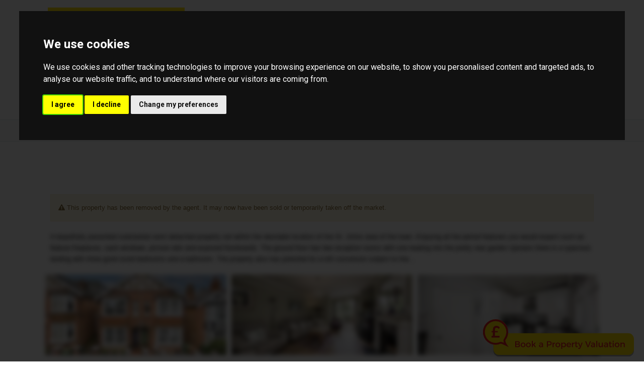

--- FILE ---
content_type: text/html; charset=UTF-8
request_url: https://www.woodandpilcher.co.uk/property-for-sale/tunbridge-wells-tunbridge-wells/tn4-9re/3566990
body_size: 9674
content:
<!DOCTYPE HTML>
<html class="no-js">
    <head>
        <meta charset="utf-8" />
<meta http-equiv="X-UA-Compatible" content="IE=edge" />
<meta name="viewport" content="width=device-width, initial-scale=1, maximum-scale=1, user-scalable=no" />
<link rel="canonical" href="https://www.woodandpilcher.co.uk/property-for-sale/tunbridge-wells-tunbridge-wells/tn4-9re/3566990" />

<style type="text/css">
body {
    .freeprivacypolicy-com---nb-interstitial-overlay {
        background: rgba(0,0,0,.5);
    }
    .freeprivacypolicy-com---nb-interstitial {
        left: 0;
        right: 0;
        top: auto;
        bottom: 0;
        height: auto;
    }
    .freeprivacypolicy-com---nb {
        &.freeprivacypolicy-com---palette-dark {
            background: #000;
        }
        .cc-nb-main-container {
            padding: 32px;
            @media (max-width: 767px) {
                padding: 20px;
            }
        }
        .cc-nb-title {
            margin-bottom: 10px;
            @media (max-width: 767px) {
                font-size: 20px;
                margin-bottom: 6px;
            }
        }
        .cc-nb-text {
            @media (max-width: 767px) {
                font-size: 14px;
                margin-bottom: 14px;
            }
        }
        .cc-nb-buttons-container {
            button {
                text-transform: uppercase;
                color: @button-text;
                padding: 11px 17px;
                background: @button-text;
                letter-spacing: .5px;
                box-shadow: none !important;
                &.cc-nb-reject {
                    color: #FFF !important;
                    background: #000000;
                }
                &.cc-nb-okagree {
                    color: #FFF !important;
                    background: #000000;
                }
                &.cc-nb-changep {
                    color: @button-bgcolor;
                    border: 1px solid @button-bgcolor;
                    padding: 10px 17px;
                }
            }
        }
    }
    .freeprivacypolicy-com---pc-overlay {
        overflow-y: auto;
    }
    .freeprivacypolicy-com---pc-dialog {
        .cc-cp-foot-byline {
            visibility: hidden;
            @media (max-width: 767px) {
                width: 0;
                padding: 0;
            }
        }
        input[type=checkbox].cc-custom-checkbox+label {
            padding: 0px 0 0 50px;
            font-size: 18px;
        }
    }
    .footer__nav .style-type{
        list-style-type: none;
    }
    .freeprivacypolicy-com---palette-dark {
        .cc-pc-head-lang {
            select {
                height: 24px;
                -webkit-appearance: auto;
                font-size: 14px;
                &:focus {
                    box-shadow: none;
                }
            }
            .cc-pc-head-close {
                font-size: 16px;
            }
        }
        .cc-cp-foot-save {
            text-transform: uppercase;
            color: #FFF !important;
            background: #000000;
            padding: 11px 17px;
            letter-spacing: .5px;
        }
    }
}
.footer-nav li+li:before{
    vertical-align: top !important;
}
/* COOKIE HACK */
#open_preferences_center {
 background: #000000;
 text-align: center;
 display: block;
 color: #FFF !important;
 padding-bottom: 40px;
}
#open_preferences_center:hover {
 text-decoration: underline;
}
/* COOKIE HACK */
</style>
    <meta name="robots" content="noindex, nofollow" />

<!-- Google Tag Manager -->
<script type="text/plain" data-cookie-consent="tracking">(function(w,d,s,l,i){w[l]=w[l]||[];w[l].push({'gtm.start':
new Date().getTime(),event:'gtm.js'});var f=d.getElementsByTagName(s)[0],
j=d.createElement(s),dl=l!='dataLayer'?'&l='+l:'';j.async=true;j.src=
'https://www.googletagmanager.com/gtm.js?id='+i+dl;f.parentNode.insertBefore(j,f);
})(window,document,'script','dataLayer', 'N37D63F');</script>
<!-- End Google Tag Manager -->

 

   <!-- Facebook Pixel Code -->
<script>
    !function(f,b,e,v,n,t,s){if(f.fbq)return;n=f.fbq=function(){n.callMethod?
    n.callMethod.apply(n,arguments):n.queue.push(arguments)};if(!f._fbq)f._fbq=n;
    n.push=n;n.loaded=!0;n.version='2.0';n.queue=[];t=b.createElement(e);t.async=!0;
    t.src=v;s=b.getElementsByTagName(e)[0];s.parentNode.insertBefore(t,s)}(window,
    document,'script','https://connect.facebook.net/en_US/fbevents.js');
    fbq('init', 507200303435341); // Insert your pixel ID here.
    fbq('track', 'PageView');
</script>
    <noscript><img height="1" width="1" style="display:none"
    src="https://www.facebook.com/tr?id=507200303435341&ev=PageView&noscript=1"
    /></noscript>
    <!-- DO NOT MODIFY -->
    <!-- End Facebook Pixel Code -->

 

    <title>3 bedroom Semi-Detached House for sale in Tunbridge Wells</title>

    <meta name="description" content="A beautifully presented and substantial 3 bedroom semi detached property set within the St. Johns area of the town with period features, 2 reception rooms, contemporary kitchen, pretty rear garden and on street parking.">


    <meta property="og:type" content="article" />
    <meta property="og:url" content="http://www.woodandpilcher.co.uk/property-for-sale/tunbridge-wells-tunbridge-wells/tn4-9re/3566990" />
    <meta property="og:title" content="3 bedroom Semi-Detached House for sale in Tunbridge Wells" />
    <meta property="og:description" content="A beautifully presented and substantial 3 bedroom semi detached property set within the St. Johns area of the town with period features, 2 reception rooms, contemporary kitchen, pretty rear garden and on street parking." />
            <meta property="og:image" content="https://static.propertylogic.net/properties/2/599/1111/3566990/IMG_3LrvEa7UiV771B4s1Sjp7vdePZwaqnyY3OtAxUC6rXjMbHbPFjnZX42DiTJz_large.jpg" />
                <meta name="twitter:card" content="summary_large_image">
                <meta name="twitter:site" content="@woodandpilcher">
        <meta name="twitter:title" content="3 bedroom Semi-Detached House for sale in Tunbridge Wells">
        <meta name="twitter:description" content="A beautifully presented and substantial 3 bedroom semi detached property set within the St. Johns area of the town with period features, 2 reception rooms, contemporary kitchen, pretty rear garden and on street parking.">
                    <meta name="twitter:image" content="https://static.propertylogic.net/properties/2/599/1111/3566990/IMG_3LrvEa7UiV771B4s1Sjp7vdePZwaqnyY3OtAxUC6rXjMbHbPFjnZX42DiTJz_large.jpg" />
            
<!-- Essential styles -->

<!-- Favicon -->
    <link href="https://static.propertylogic.net/website/1433231257/wp-favicon.png" rel="icon" type="image/png" />

<!-- Required JS -->
<script src="//ajax.googleapis.com/ajax/libs/jquery/1.9.1/jquery.min.js"></script>
<script src="//ajax.googleapis.com/ajax/libs/jqueryui/1.9.1/jquery-ui.min.js"></script>
<script type="text/javascript" src="//maps.googleapis.com/maps/api/js?key=AIzaSyDEu_OLgSvjOWxao5PwwLaWtMlwaxZKbT8&amp;libraries=drawing,places"></script>


<script>
    var buyers_db_url = '/users?networkID=2&clientID=599&officeID=0&siteID=1433231257';
    var map_style = [];
    var map_pin = null;
</script>

<!-- XML Sitemap -->

<link media="all" type="text/css" rel="stylesheet" href="//maxcdn.bootstrapcdn.com/font-awesome/4.7.0/css/font-awesome.min.css">

<link rel="stylesheet" href="/css/builds/head.min.css?t=1741285763" />

<!--[if lt IE 9]>
    <link rel="stylesheet" href="/css/builds/ie.min.css?t=1675684364" />
<![endif]-->
    <link media="all" type="text/css" rel="stylesheet" href="/dynamic-css/agent.css" />

    <!-- Google Tag Manager (noscript) -->
<noscript><iframe src="https://www.googletagmanager.com/ns.html?id=GTM-N37D63F"
height="0" width="0" style="display:none;visibility:hidden"></iframe></noscript>
<!-- End Google Tag Manager (noscript) -->

<script type="text/plain" data-cookie-consent="functionality" src=https://assets.lead.pro/js/widgets/proval/v1/popup.js defer></script>

<script type="text/plain" data-cookie-consent="functionality">

  (function (w, d, n) {

    w[n] =

      w[n] ||

      function () {

        (w[n].q = w[n].q || []).push(arguments)

      }

  })(window, document, 'LeadPro')

  LeadPro('init', {

    appId: '7700b35b-d19a-4589-a939-6df87ac0570e',

    pageId: '2336',

    position: 'bottom-left', // 'bottom-right', 'top-right', 'top-left'

  })

</script>

<script type="text/plain" data-cookie-consent="functionality">
$('#quicksearch > div:nth-child(6) > div:nth-child(8) > label').text('Maximum Bedrooms');
</script>


<!-- Google Tag Manager -->
<script type="text/plain" data-cookie-consent="tracking">(function(w,d,s,l,i){w[l]=w[l]||[];w[l].push({'gtm.start':
new Date().getTime(),event:'gtm.js'});var f=d.getElementsByTagName(s)[0],
j=d.createElement(s),dl=l!='dataLayer'?'&l='+l:'';j.async=true;j.src=
'https://www.googletagmanager.com/gtm.js?id='+i+dl;f.parentNode.insertBefore(j,f);
})(window,document,'script','dataLayer','GTM-N37D63F');</script>
<!-- End Google Tag Manager -->


<script src="https://unpkg.com/vue@2.6.10/dist/vue.min.js"></script>
<script src="https://wood-pilcher.engage.epropservices.com/eprop-engage.min.js"></script>
<eprop-engage alias="wood-pilcher"><img src="https://wood-pilcher.engage.epropservices.com/pages/engage/external-prompt.svg?size=small&colour1=FFE404&colour2=E31E25&bbg=FFE404&bcolour=E31E25&network=2" alt="Book a Property Valuation" style="cursor: pointer; z-index: 900; width: 300px; position: fixed; right: 20px; bottom: 10px;" /></eprop-engage>


<script>
window.translations = {
    actions: {"saving":"Saving...","error":"Error"},
    links:  {"logout":"Logout","saved-searches":"Saved Searches","saved-properties":"Saved Properties","property-alerts":"Property Alerts","my-details":"My Details","back-to-dashboard":"Back to dashboard","view-results":"View results","delete":"Delete","change-criteria":"Change criteria","save-changes":"Save Changes","remove-property":"Remove Property","contact-agent":"Contact Agent","search":"Search","save-property":"Save property","save-this-search":"Save this search","list-view":"List View","gallery-view":"Gallery View","map-view":"Map View","print-view":"Print View","currency":"Currency"}
}
</script>
<!-- Cookie Consent by FreePrivacyPolicy.com https://www.FreePrivacyPolicy.com -->
<script type="text/javascript" src="//www.freeprivacypolicy.com/public/cookie-consent/4.1.0/cookie-consent.js" charset="UTF-8"></script>
<script type="text/javascript" charset="UTF-8">
    document.addEventListener('DOMContentLoaded', function () {
        var websiteName = "Wood &amp; Pilcher";
        cookieconsent.run({"notice_banner_type":"interstitial","consent_type":"express","palette":"dark","language":"en_gb","page_load_consent_levels":["strictly-necessary"],"notice_banner_reject_button_hide":false,"preferences_center_close_button_hide":false,"page_refresh_confirmation_buttons":false,"website_name":websiteName,"website_privacy_policy_url":"/legal/cookies"});
    });
</script>
<!-- End Cookie Consent by FreePrivacyPolicy.com https://www.FreePrivacyPolicy.com -->    </head>
    <body>
    <!-- Google Tag Manager (noscript) -->
<noscript type="text/plain" data-cookie-consent="tracking"><iframe src="https://www.googletagmanager.com/ns.html?id=N37D63F"
height="0" width="0" style="display:none;visibility:hidden"></iframe></noscript>
<!-- End Google Tag Manager (noscript) -->
         <!-- MOBILE MENU - Option 2 -->
        <section id="navMobile" class="aside-menu left">
            <form class="form-horizontal form-search">
                <div class="input-group">
                    <input type="search" class="form-control" placeholder="Search...">
                    <span class="input-group-btn">
                        <button id="btnHideMobileNav" class="btn btn-close" type="button" title="Hide sidebar"><i class="fa fa-times"></i></button>
                    </span>
                </div>
            </form>
            <div id="dl-menu" class="dl-menuwrapper">
                <ul class="dl-menu"></ul>
            </div>
        </section>


        <!-- MAIN WRAPPER -->
        <div class="body-wrap">
                        
            <!-- HEADER -->
            <div id="divHeaderWrapper" class="">
                <header class="header-standard-2">
                    <!-- MAIN NAV -->
                    <div class="navbar navbar-wp navbar-arrow mega-nav" role="navigation">
                        <div class="container">
                            <div class="navbar-header">
                                <button type="button" class="navbar-toggle" data-toggle="collapse" data-target=".navbar-collapse">
                                    <i class="fa fa-bars icon-custom"></i>
                                </button>
                                <a class="navbar-brand" href="https://www.woodandpilcher.co.uk" title="Wood & Pilcher">
                                    <img src="https://static.propertylogic.net/website/1433231257/logo-new-updated.jpg" alt="Wood & Pilcher">
                                </a>
                            </div>

                            <!-- INCLUDE MENU -->
                            <div class="navbar-collapse collapse">
                                <ul class="nav navbar-nav navbar-right">
                                    <li data-find="8" class="  ">
        
        <a href="https://www.woodandpilcher.co.uk" target="_self"  >
                            Home
                                </a>

                    </li>

    <li data-find="8" class="  ">
        
        <a href="https://hddemo.co.uk/woodandpilcher/company_brochure/" target="_blank"  >
                            Company Services Guide
                                </a>

                    </li>

    <li data-find="8" class="  ">
        
        <a href="/sales/about-us" target="_self"  >
                            About Us
                                </a>

                    </li>

    <li data-find="8" class="dropdown  ">
        
        <a href="#" target="_self" class="dropdown-toggle" data-toggle="dropdown" >
                            Sales & Branch Contact Details
                                        <span class="caret"></span>
                    </a>

                    <ul class="dropdown-menu" style="white-space: nowrap;">
                                    <li class="">
                        
                        <a href="/crowborough" target="_self">
                                                            Crowborough
                                                    </a>

                        <ul class="dropdown-menu" style="white-space: nowrap;">
                                                    </ul>
                    </li>
                                    <li class="">
                        
                        <a href="/heathfield" target="_self">
                                                            Heathfield
                                                    </a>

                        <ul class="dropdown-menu" style="white-space: nowrap;">
                                                    </ul>
                    </li>
                                    <li class="">
                        
                        <a href="/tunbridge-wells" target="_self">
                                                            Tunbridge Wells
                                                    </a>

                        <ul class="dropdown-menu" style="white-space: nowrap;">
                                                    </ul>
                    </li>
                                    <li class="">
                        
                        <a href="/southborough" target="_self">
                                                            Southborough
                                                    </a>

                        <ul class="dropdown-menu" style="white-space: nowrap;">
                                                    </ul>
                    </li>
                                    <li class="">
                        
                        <a href="/guild-members" target="_self">
                                                            Associated London Office
                                                    </a>

                        <ul class="dropdown-menu" style="white-space: nowrap;">
                                                    </ul>
                    </li>
                            </ul>
                    </li>

    <li data-find="8" class="dropdown  ">
        
        <a href="#" target="_self" class="dropdown-toggle" data-toggle="dropdown" >
                            Lettings
                                        <span class="caret"></span>
                    </a>

                    <ul class="dropdown-menu" style="white-space: nowrap;">
                                    <li class="">
                        
                        <a href="/lettings/about-us" target="_self">
                                                            About Us
                                                    </a>

                        <ul class="dropdown-menu" style="white-space: nowrap;">
                                                    </ul>
                    </li>
                                    <li class="">
                        
                        <a href="http://joomla.propertylogic.net/images/layout/woodandpilcher/tpos-landlord-print.pdf" target="_blank">
                                                            Landlord Fees
                                                    </a>

                        <ul class="dropdown-menu" style="white-space: nowrap;">
                                                    </ul>
                    </li>
                                    <li class="">
                        
                        <a href="https://static.propertylogic.net/website/1433231257/tenant_feesexisting_tenancies_v3.3_wp_edit.pdf" target="_blank">
                                                            Tenant Fees - Pre June 2019
                                                    </a>

                        <ul class="dropdown-menu" style="white-space: nowrap;">
                                                    </ul>
                    </li>
                                    <li class="">
                        
                        <a href="https://static.propertylogic.net/website/1433231257/tenant_feesnew_tenancies_v3.3_wp_edit1.pdf" target="_blank">
                                                            Tenant Fees - Post June 2019
                                                    </a>

                        <ul class="dropdown-menu" style="white-space: nowrap;">
                                                    </ul>
                    </li>
                                    <li class="">
                        
                        <a href="/legal-updates" target="_self">
                                                            Legal Updates
                                                    </a>

                        <ul class="dropdown-menu" style="white-space: nowrap;">
                                                    </ul>
                    </li>
                                    <li class="">
                        
                        <a href="https://static.propertylogic.net/website/1433231257/cmp-24.pdf" target="_blank">
                                                             Client Money Protection Certificate
                                                    </a>

                        <ul class="dropdown-menu" style="white-space: nowrap;">
                                                    </ul>
                    </li>
                            </ul>
                    </li>

    <li data-find="8" class="  ">
        
        <a href="/register" target="_self"  >
                            Register
                                </a>

                    </li>

    <li data-find="8" class="  ">
        
        <a href="/landnewhomes" target="_self"  >
                            Land & New Homes
                                </a>

                    </li>

    <li data-find="8" class="  ">
        
        <a href="/domus-finance" target="_self"  >
                            Mortgage Advice
                                </a>

                    </li>

    <li data-find="8" class="  ">
        
        <a href="https://woodandpilcher.iamsold.co.uk/" target="_blank"  >
                            Modern Auction
                                </a>

                    </li>

    <li data-find="8" class="  ">
        
        <a href="/search" target="_self"  >
                            Search
                                </a>

                    </li>

    <li data-find="8" class="  ">
        
        <a href="https://wood-pilcher.engage.epropservices.com/" target="_self"  >
                            Valuation
                                </a>

                    </li>

    <li data-find="8" class="dropdown  ">
        
        <a href="#" target="_self" class="dropdown-toggle" data-toggle="dropdown" >
                            Services
                                        <span class="caret"></span>
                    </a>

                    <ul class="dropdown-menu" style="white-space: nowrap;">
                                    <li class="">
                        
                        <a href="/internetmarketing" target="_self">
                                                            Internet Marketing
                                                    </a>

                        <ul class="dropdown-menu" style="white-space: nowrap;">
                                                    </ul>
                    </li>
                                    <li class="">
                        
                        <a href="https://www.guildproperty.co.uk/" target="_blank">
                                                            The Guild 
                                                    </a>

                        <ul class="dropdown-menu" style="white-space: nowrap;">
                                                    </ul>
                    </li>
                                    <li class="">
                        
                        <a href="https://pageturner.guildproperty.co.uk/wood-and-pilcher-market-report-winter-2025" target="_blank">
                                                            Regional Market Update 
                                                    </a>

                        <ul class="dropdown-menu" style="white-space: nowrap;">
                                                    </ul>
                    </li>
                                    <li class="">
                        
                        <a href="/stamp-duty-calculator" target="_self">
                                                            Stamp Duty Calculator
                                                    </a>

                        <ul class="dropdown-menu" style="white-space: nowrap;">
                                                    </ul>
                    </li>
                            </ul>
                    </li>

    <li data-find="8" class="  ">
        
        <a href="https://woodandpilcher.propertyfile.co.uk/" target="_self"  >
                            My PropertyFile
                                </a>

                    </li>
                                                                        <li class="dropdown dropdown-aux" id="navSearch" data-animate-in="animated bounceInUp" data-animate-out="animated fadeOutDown" style="z-index:500;">
                                        <a href="#" class="dropdown-form-toggle" data-toggle="dropdown"><i class="fa fa-search"></i></a>
                                        <ul class="dropdown-menu dropdown-menu-user animate-wr">
                                            <li id="dropdownForm">
                                                <div class="dropdown-form">
                                                    <form class="form-horizontal form-light p-15" role="form" action="/search" method="GET">
                                                        <div class="input-group">
                                                            <input name="location" type="text" class="form-control" placeholder="Enter location...">
                                                            <span class="input-group-btn">
                                                                <input type="submit" value="Go" class="btn btn-base" />
                                                            </span>
                                                        </div>
                                                    </form>
                                                </div>
                                            </li>
                                        </ul>
                                    </li>
                                </ul>
                            </div>

                            
                        </div>
                    </div>
                </header>
            </div>
            <!-- END HEADER -->

            <!-- PAGE BLOCK START -->
                            <script type="text/javascript" src="/assets/google-maps/js/google-maps.js"></script>
<script src="/assets/jquery/jquery.mobile.custom.min.js"></script>
<script src="/assets/rotator/js/rotator.js"></script>

<link rel="stylesheet" href="/assets/rotator/css/rotator.css" />
<link rel="stylesheet" href="/css/property-details-3.css" />

<div class="slice light-gray bb pt-10 pb-10">
    <div class="container">
        <div class="row">
            <div class="col-md-12">
                <a class="return_to_search" href="javascript:history.back()">&lt; Return to Search</a>
            </div>
        </div>
    </div>
</div>



<section id="slider-wrapper" class="property-details-carousel layer-slider-wrapper">

    </section>
    <section id="photos" class="slice white">
        <div id="carouselWork" class="property_photos_carousel col-md-12 col-sm-12 carousel carousel-3 slide animate-hover-slide no-padding hidden-xs">
            <div class="slide full" style="filter: blur(7px); background-size:  cover; background-image: url(https://static.propertylogic.net/properties/2/599/1111/3566990/IMG_3LrvEa7UiV771B4s1Sjp7vdePZwaqnyY3OtAxUC6rXjMbHbPFjnZX42DiTJz_hd.jpg)"></div>
        </div>
    </section>
    <section id="property-details" class="slice white">
        <div class="container">
            <div class="property-details clearfix">
                <div class="col-md-12">
                    <div class="tab-content">
                        <div class="tab-pane fade active in" id="ghosted-property">
                            <div class="tab-body">
                                <div class="alert alert-warning">
                                    <i class="fa fa-warning"></i> This property has been removed by the agent. It may now have been sold or temporarily taken off the market.
                                </div>
                                
                                                                                                            <div class="full_description_large ul-default" style="color: transparent; text-shadow: 0 0 8px #000;">  A beautifully presented substantial semi detached property set within the desirable location of the St. Johns area of the town. Enjoying all the period features you would expect such as feature fireplaces, sash windows, picture rails and exposed floorboards. The ground floor has two reception rooms with one leading into the pretty rear garden Upstairs there is a spacious landing with three good sized bedrooms and a bathroom. The property also has potential for a loft conversion subject to the...</div>
                                                                    
                                <div class="row thumbnail_images" id="thumbnail_images" style="margin-top: 20px;">
                                                                            <div class="col-md-4 col-sm-6 col-xs-12" style="margin-bottom: 10px; padding-right: 5px; padding-left: 5px; filter: blur(5px)">
                                            <div class="col-md-12" style="background: url('https://static.propertylogic.net/properties/2/599/1111/3566990/IMG_3LrvEa7UiV771B4s1Sjp7vdePZwaqnyY3OtAxUC6rXjMbHbPFjnZX42DiTJz_small.jpg'); height: 160px; padding-right: 0px; padding-left: 0px; background-size: cover; background-position: center;"> </div>
                                        </div>
                                                                            <div class="col-md-4 col-sm-6 col-xs-12" style="margin-bottom: 10px; padding-right: 5px; padding-left: 5px; filter: blur(5px)">
                                            <div class="col-md-12" style="background: url('https://static.propertylogic.net/properties/2/599/1111/3566990/IMG_fjnspC6yWKcPqAh2ITtGeSbXVWO8HiZCYnnHrl6j96s3RA0LyzMlfePofHRk_small.jpg'); height: 160px; padding-right: 0px; padding-left: 0px; background-size: cover; background-position: center;"> </div>
                                        </div>
                                                                            <div class="col-md-4 col-sm-6 col-xs-12" style="margin-bottom: 10px; padding-right: 5px; padding-left: 5px; filter: blur(5px)">
                                            <div class="col-md-12" style="background: url('https://static.propertylogic.net/properties/2/599/1111/3566990/IMG_VSxKQfRwykj1e1H2Hawm15U71fFgDdHHnlGCMy4lQDUNiDRV4LKx3MQOvS9v_small.jpg'); height: 160px; padding-right: 0px; padding-left: 0px; background-size: cover; background-position: center;"> </div>
                                        </div>
                                                                    </div>
                                <div class="row">
                                                                            <div class="alert alert-warning" style="margin-top: 30px;">
                                            <i class="fa fa-warning"></i> We have found these similar properties.
                                        </div>
                                                                                                                                <div class='col-md-4 col-sm-6 col-xs-12 similar_property'>
                                                <a class="more_details" href="https://www.woodandpilcher.co.uk/property-for-sale/Tunbridge+Wells/TN4+9UE/4503112">
                                                    <div class='image-wrapper' style='background: url("https://static.propertylogic.net/properties/2/599/1111/4503112/IMG_Ks1adbSUTm4oQf9FABsLCiG5eE7iuobh5l6nIv3FW0PBwZJtq5JQU9ee3nfH_large.jpg"); background-size: cover; background-position: center; height: 175px;'> </div></a>
                                                <p class="display_address">Kent Road, Tunbridge Wells</p>
                                                <p class="price">
                                                                                                                                                                &pound;675,000
                                                                                                    </p>
                                                <p class="bedrooms">
                                                                                                                                                                        4 Bedroom
                                                                                                                Semi-Detached House
                                                                                                    </p>
                                                <a class="more_details" href="https://www.woodandpilcher.co.uk/property-for-sale/Tunbridge+Wells/TN4+9UE/4503112">
                                                    More details...
                                                </a>
                                            </div>
                                                                                                                                <div class='col-md-4 col-sm-6 col-xs-12 similar_property'>
                                                <a class="more_details" href="https://www.woodandpilcher.co.uk/property-for-sale/Tunbridge+Wells/TN3+9TJ/4503071">
                                                    <div class='image-wrapper' style='background: url("https://static.propertylogic.net/properties/2/599/1111/4503071/IMG_XeVGtO2A3a0YzJiBBHew6xLwU0cqCmRQ5vbFRdz6cIKDYsQYJQKJiew8CBhG_large.jpg"); background-size: cover; background-position: center; height: 175px;'> </div></a>
                                                <p class="display_address">Mill Place, Ashurst</p>
                                                <p class="price">
                                                                                                                                                                &pound;650,000
                                                                                                    </p>
                                                <p class="bedrooms">
                                                                                                                                                                        4 Bedroom
                                                                                                                Semi-Detached House
                                                                                                    </p>
                                                <a class="more_details" href="https://www.woodandpilcher.co.uk/property-for-sale/Tunbridge+Wells/TN3+9TJ/4503071">
                                                    More details...
                                                </a>
                                            </div>
                                                                                                                                <div class='col-md-4 col-sm-6 col-xs-12 similar_property'>
                                                <a class="more_details" href="https://www.woodandpilcher.co.uk/property-for-sale/Tunbridge+Wells/TN4+9QY/4503067">
                                                    <div class='image-wrapper' style='background: url("https://static.propertylogic.net/properties/2/599/1111/4503067/IMG_Q3F8SyZK5otNCbL3ezxYSkgaoLMyv7QxNorypftQSbqNVSYxGpmXaND5QxlZ_large.jpg"); background-size: cover; background-position: center; height: 175px;'> </div></a>
                                                <p class="display_address">Culverden Park Road, Tunbridge...</p>
                                                <p class="price">
                                                                                                                                                                &pound;640,000
                                                                                                    </p>
                                                <p class="bedrooms">
                                                                                                                                                                        4 Bedroom
                                                                                                                Semi-Detached House
                                                                                                    </p>
                                                <a class="more_details" href="https://www.woodandpilcher.co.uk/property-for-sale/Tunbridge+Wells/TN4+9QY/4503067">
                                                    More details...
                                                </a>
                                            </div>
                                                                                                                                <div class='col-md-4 col-sm-6 col-xs-12 similar_property'>
                                                <a class="more_details" href="https://www.woodandpilcher.co.uk/property-for-sale/Tunbridge+Wells/TN4+8SU/4503081">
                                                    <div class='image-wrapper' style='background: url("https://static.propertylogic.net/properties/2/599/1111/4503081/IMG_2cSij82iiVup5l6aRhPubyp4JfKSqvwU09craOP3TSyTHrYfqSDZy00kE7eC_large.jpg"); background-size: cover; background-position: center; height: 175px;'> </div></a>
                                                <p class="display_address">The Willows, Rusthall</p>
                                                <p class="price">
                                                                                                                                                                &pound;695,000
                                                                                                    </p>
                                                <p class="bedrooms">
                                                                                                                                                                        3 Bedroom
                                                                                                                Detached House
                                                                                                    </p>
                                                <a class="more_details" href="https://www.woodandpilcher.co.uk/property-for-sale/Tunbridge+Wells/TN4+8SU/4503081">
                                                    More details...
                                                </a>
                                            </div>
                                                                                                                                <div class='col-md-4 col-sm-6 col-xs-12 similar_property'>
                                                <a class="more_details" href="https://www.woodandpilcher.co.uk/property-for-sale/Tunbridge+Wells/TN2+4DZ/4503065">
                                                    <div class='image-wrapper' style='background: url("https://static.propertylogic.net/properties/2/599/1111/4503065/IMG_xUsgmuXyyMDegfCUKigcU1EJUGfOEk1a8JTZl1vbu3NhDHLukgkeYzXvm8f4_large.jpg"); background-size: cover; background-position: center; height: 175px;'> </div></a>
                                                <p class="display_address">Plot 3 The Frith, Pembury</p>
                                                <p class="price">
                                                                                                                                                                &pound;695,000
                                                                                                    </p>
                                                <p class="bedrooms">
                                                                                                                                                                        3 Bedroom
                                                                                                                Detached House
                                                                                                    </p>
                                                <a class="more_details" href="https://www.woodandpilcher.co.uk/property-for-sale/Tunbridge+Wells/TN2+4DZ/4503065">
                                                    More details...
                                                </a>
                                            </div>
                                                                                                                                <div class='col-md-4 col-sm-6 col-xs-12 similar_property'>
                                                <a class="more_details" href="https://www.woodandpilcher.co.uk/property-for-sale/Tunbridge+Wells/TN2+4RP/4503080">
                                                    <div class='image-wrapper' style='background: url("https://static.propertylogic.net/properties/2/599/1111/4503080/IMG_yBG69tSq0pSBQQi7zjdSx8aFFqNfkO5vdcTJeMvh1PglgU2U4923umIYV8I3_large.jpg"); background-size: cover; background-position: center; height: 175px;'> </div></a>
                                                <p class="display_address">Sandown Park, Tunbridge Wells</p>
                                                <p class="price">
                                                                                                                                                                &pound;750,000
                                                                                                    </p>
                                                <p class="bedrooms">
                                                                                                                                                                        4 Bedroom
                                                                                                                Semi-Detached House
                                                                                                    </p>
                                                <a class="more_details" href="https://www.woodandpilcher.co.uk/property-for-sale/Tunbridge+Wells/TN2+4RP/4503080">
                                                    More details...
                                                </a>
                                            </div>
                                                                                                            </div>
                            </div>
                        </div>
                    </div>
                </div>
            </div>
        </div>
    </section>
<section id="section253247" class="slice base bb clearfix" style="border-color: #fff; color: #FFF!important">
                
        
                    <div class="container">
        
                                    <div class="row">
                                                                        <div class="col-md-12" id="module470588">
                                <div class="text-content txt-col-1">
      <div class="row custom-footer">
    <div class="col-md-3">
      <div class="col">
        <h4>Contact us</h4>
        <div class="footer_contact">
          <p>
            <strong>Wood & Pilcher (Head Office)</strong><br />23 High Street<br />Tunbridge
            Wells<br />Kent<br />TN1 1UT
          </p>
          <p>
            Sales: <a href="tel:01892511211">01892 511211</a><br />Lettings:
            <a href="tel:01892528888">01892 528888</a>
          </p>
        </div>
      </div>
    </div>

    <div class="col-md-3">
      <div class="col">
        <h4>Location Pages</h4>
        <ul>
          <li><a href="/guild-members">Associated Office London</a></li>
          <li><a href="/crowborough">Crowborough</a></li>
          <li><a href="/heathfield">Heathfield</a></li>
          <li><a href="/southborough">Southborough</a></li>
          <li><a href="/tunbridge-wells">Tunbridge Wells</a></li>
        </ul>
      </div>
    </div>

    <div class="col-md-3">
      <div class="col col-social-icons" style="">
        <h4>Follow us</h4>
        <a
          target="_blank" href="https://www.facebook.com/woodandpilcher?ref=ts&fref=ts">
          <img src="https://static.propertylogic.net/website/1433231257/logo_facebook-2_colour.png" class="sol-icon">
        </a>

        <a target="_blank" href="https://www.instagram.com/woodandpilcher?igsh=cjRlbzkxbmw3d2Iw&utm_source=qr">
            <img src="https://static.propertylogic.net/website/1433231257/logo_instagram_colour.png" class="sol-icon">
        </a>
      </div>
    </div>

    <div class="col-md-3">
      <div class="col">
        <h4>About us</h4>
        <p class="no-margin"></p>
        <p>
          Wood & Pilcher are local independent estate agents with offices in
          Tunbridge Wells, Crowborough, Southborough, Heathfield and an
          Associated Office in London.
        </p>
        <p></p>
      </div>
    </div>
  </div>
</div>
                            </div>
                                                            </div>
                                                <div class="row">
                                    </div>
                    
                    </div>
        
            </section>
    <section id="section253248" class="slice base clearfix" style="color: #FFF!important">
                
        
                    <div class="container">
        
                                    <div class="row">
                                                                        <div class="col-md-12" id="module470589">
                                <div class="text-content txt-col-1">
    <div class="row">
                                                    <div class="col-lg-7 copyright">
                                2025 © Wood & Pilcher. All rights reserved. |
                                <a href="/legal/terms">Terms and Conditions</a> |
                                <a href="/legal/privacy">Privacy Policy</a> |
                                <a href="/legal/cookies">Cookie Policy</a> |
                                <a href="/referral-fees">Referral Fees</a>
                                                                <div class="compliance">
            <span><strong>Wood & Pilcher Tunbridge Wells Limited.</strong></span>
                <span>Registered in England. </span>
                <span>Company No: 7128427. </span>
                <span>Registered Office Address: 23 High Street, Tunbridge Wells, Kent TN1 1UT.  Tel: 01892 511211. </span>
                <span>VAT Registration No: 991285681</span>
        </div>                            </div>

                            <div class="col-lg-5">
                                <div style="vertical-align: middle; display: table-cell; padding: 10px;">
                                    <a href="/" title="Wood & Pilcher" target="_blank" class="">
                                        <img src="https://static.propertylogic.net/website/1433231257/logo-new-updated.jpg" alt="Wood & Pilcher" class="pull-right img-responsive" style="max-width: 200px; max-height: 80px;">
                                    </a>
                                </div>
                            </div>
                                            </div>
</div>
                            </div>
                                                            </div>
                                                <div class="row">
                                    </div>
                    
                    </div>
        
            </section>


                        <!-- PAGE BLOCK END -->

            
            <!-- FOOTER -->
            <footer class="footer">
                <div class="container">
                    <div class="row">
                        <div class="col-md-3">
                            <div class="col">
                                <h4>Contact us</h4>
                                <div class="footer_contact">
                                    <p><strong>Wood &amp; Pilcher (Head Office)</strong><br />23 High Street<br />Tunbridge Wells<br />Kent<br />TN1 1UT</p><p>Sales: <a href="tel:01892511211">01892 511211</a><br />Lettings: <a href="tel:01892528888">01892 528888</a></p>
                                </div>
                            </div>
                        </div>

                        <div class="col-md-3">
                            <div class="col">
                                                                                                    <h4>Location Pages</h4>
                                    <ul>
                                                                                <li><a href="/guild-members">Associated Office London</a></li>
                                                                                                                        <li><a href="/crowborough">Crowborough</a></li>
                                                                                                                        <li><a href="/heathfield">Heathfield</a></li>
                                                                                                                        <li><a href="/southborough">Southborough</a></li>
                                                                                                                        <li><a href="/tonbridge">Tonbridge</a></li>
                                                                                                                        <li><a href="/tunbridge-wells">Tunbridge Wells</a></li>
                                                                                                                    </ul>
                                
                                                            </div>
                        </div>

                        <div class="col-md-3">
                            <div class="col col-social-icons" style="">
                                <h4>Follow us</h4>
                                                                    <a target="_blank" href="https://www.facebook.com/woodandpilcher?ref=ts&fref=ts"><i class="fa fa-facebook"></i></a>
                                
                                
                                                                    <a target="_blank" href="https://twitter.com/woodandpilcher"><i class="fa fa-twitter"></i></a>
                                
                                
                                
                                
                                
                                
                                                            </div>
                        </div>

                        <div class="col-md-3">
                            <div class="col">
                                <h4>About us</h4>
                                                                    <p class="no-margin">
                                        <p>Wood &amp; Pilcher are local independent estate agents with offices in Tunbridge Wells, Crowborough, Southborough,&nbsp;Heathfield and an Associated Office in London.</p>
                                    </p>
                                                            </div>
                        </div>
                    </div>

                    <hr />

                    <div class="row">
                                                    <div class="col-lg-7 copyright">
                                2026 © Wood & Pilcher. All rights reserved.
                                <a href="/legal/terms">Terms and Conditions</a> |
                                <a href="/legal/privacy">Privacy Policy</a> |
                                <a href="/legal/cookies">Cookie Policy</a>
                                                                   |   <a href="/complaints-procedure">Complaints Policy</a>
                                                                <div class="compliance">
            <span><strong>Wood &amp; Pilcher Tunbridge Wells Limited.</strong></span>
                <span>Registered&nbsp;in&nbsp;England.&nbsp;</span>
                <span>Company&nbsp;No:&nbsp;7128427.&nbsp;</span>
                <span>Registered&nbsp;Office&nbsp;Address:&nbsp;23 High Street, Tunbridge Wells, Kent TN1 1UT.  Tel: 01892 511211.&nbsp;</span>
                <span>VAT&nbsp;Registration&nbsp;No:&nbsp;991285681</span>
        </div>                            </div>

                            <div class="col-lg-5">
                                <div style="vertical-align: middle; display: table-cell; padding: 10px;">
                                    <a href="/" title="Wood & Pilcher" target="_blank" class="">
                                        <img src="https://static.propertylogic.net/website/1433231257/logo-new-updated.jpg" alt="Wood & Pilcher" class="pull-right img-responsive" style="max-width: 200px; max-height: 80px;">
                                    </a>
                                </div>
                            </div>
                                            </div>

                </div>
            </footer>
            <!-- HEADER END -->

            <!-- START PROPERTY LOGIC LIVE CHAT PROMPT -->
                                                    <!-- END PROPERTY LOGIC LIVE CHAT PROMPT -->

        </div>
        <!-- END BODY WRAP -->

        <script type="text/plain" data-cookie-consent="tracking">
            (function (i, s, o, g, r, a, m) {
        i['GoogleAnalyticsObject'] = r;
                i[r] = i[r] || function () {
        (i[r].q = i[r].q || []).push(arguments)
        }, i[r].l = 1 * new Date();
                a = s.createElement(o),
                m = s.getElementsByTagName(o)[0];
                a.async = 1;
                a.src = g;
                m.parentNode.insertBefore(a, m)
        })(window, document, 'script', '//www.google-analytics.com/analytics.js', 'ga');
        ga('create', 'UA-87959358-1', 'auto');
        ga('send', 'pageview');
                    
            </script>
<script type="text/plain" data-cookie-consent="tracking">
    $(function() {
                    $.post('/post-stats', {type: 'property', network_id: 2, client_id: 599, office_id: 1111, p_department: 'RS', property_id: 3566990});
            });
</script>
<script src="/js/builds/footer.min.js?t=1675684364"></script>

<!--[if lt IE 9]>
    <script src="/js/builds/ie.min.js?t=1675684364"></script>
<![endif]-->


<script type="text/javascript" src="//www.google.com/recaptcha/api.js?onload=recaptchaCallBack&amp;render=explicit&amp;hl=en" async></script>

    <script src="https://assets.lead.pro/js/widgets/proval/v1/page.js" defer></script>


<a href="javascript:void(0);" id="open_preferences_center">Update Cookies Preferences</a>    </body>
</html>
